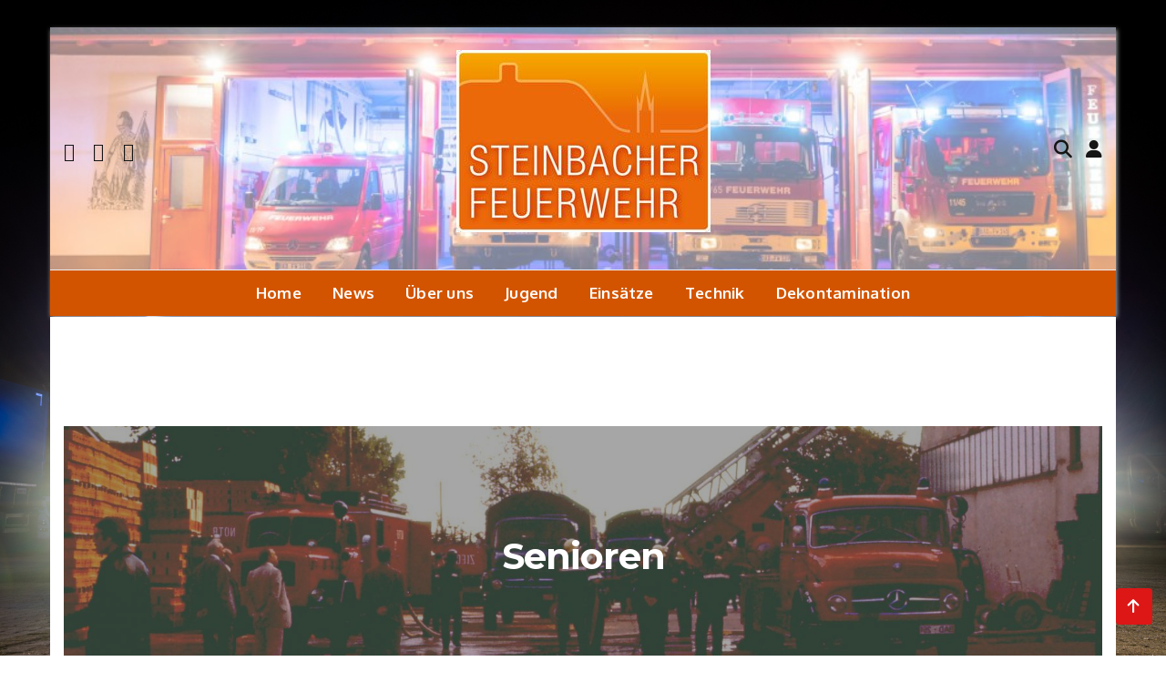

--- FILE ---
content_type: text/html; charset=UTF-8
request_url: https://steinbacherfeuerwehr.de/ueber-uns/senioren/
body_size: 74732
content:
<!doctype html>
<html lang="de-DE">
<head>
	<meta charset="UTF-8">
	<meta name="viewport" content="width=device-width, initial-scale=1">
	<link rel="profile" href="https://gmpg.org/xfn/11">

	<title>Senioren &#8211; Steinbacher Feuerwehr</title>
<meta name='robots' content='max-image-preview:large' />
<link rel='dns-prefetch' href='//fonts.googleapis.com' />
<link rel="alternate" type="application/rss+xml" title="Steinbacher Feuerwehr &raquo; Feed" href="https://steinbacherfeuerwehr.de/feed/" />
<link rel="alternate" type="application/rss+xml" title="Steinbacher Feuerwehr &raquo; Comments Feed" href="https://steinbacherfeuerwehr.de/comments/feed/" />
<script type="text/javascript">
/* <![CDATA[ */
window._wpemojiSettings = {"baseUrl":"https:\/\/s.w.org\/images\/core\/emoji\/14.0.0\/72x72\/","ext":".png","svgUrl":"https:\/\/s.w.org\/images\/core\/emoji\/14.0.0\/svg\/","svgExt":".svg","source":{"concatemoji":"https:\/\/steinbacherfeuerwehr.de\/wp-includes\/js\/wp-emoji-release.min.js?ver=6.4.7"}};
/*! This file is auto-generated */
!function(i,n){var o,s,e;function c(e){try{var t={supportTests:e,timestamp:(new Date).valueOf()};sessionStorage.setItem(o,JSON.stringify(t))}catch(e){}}function p(e,t,n){e.clearRect(0,0,e.canvas.width,e.canvas.height),e.fillText(t,0,0);var t=new Uint32Array(e.getImageData(0,0,e.canvas.width,e.canvas.height).data),r=(e.clearRect(0,0,e.canvas.width,e.canvas.height),e.fillText(n,0,0),new Uint32Array(e.getImageData(0,0,e.canvas.width,e.canvas.height).data));return t.every(function(e,t){return e===r[t]})}function u(e,t,n){switch(t){case"flag":return n(e,"\ud83c\udff3\ufe0f\u200d\u26a7\ufe0f","\ud83c\udff3\ufe0f\u200b\u26a7\ufe0f")?!1:!n(e,"\ud83c\uddfa\ud83c\uddf3","\ud83c\uddfa\u200b\ud83c\uddf3")&&!n(e,"\ud83c\udff4\udb40\udc67\udb40\udc62\udb40\udc65\udb40\udc6e\udb40\udc67\udb40\udc7f","\ud83c\udff4\u200b\udb40\udc67\u200b\udb40\udc62\u200b\udb40\udc65\u200b\udb40\udc6e\u200b\udb40\udc67\u200b\udb40\udc7f");case"emoji":return!n(e,"\ud83e\udef1\ud83c\udffb\u200d\ud83e\udef2\ud83c\udfff","\ud83e\udef1\ud83c\udffb\u200b\ud83e\udef2\ud83c\udfff")}return!1}function f(e,t,n){var r="undefined"!=typeof WorkerGlobalScope&&self instanceof WorkerGlobalScope?new OffscreenCanvas(300,150):i.createElement("canvas"),a=r.getContext("2d",{willReadFrequently:!0}),o=(a.textBaseline="top",a.font="600 32px Arial",{});return e.forEach(function(e){o[e]=t(a,e,n)}),o}function t(e){var t=i.createElement("script");t.src=e,t.defer=!0,i.head.appendChild(t)}"undefined"!=typeof Promise&&(o="wpEmojiSettingsSupports",s=["flag","emoji"],n.supports={everything:!0,everythingExceptFlag:!0},e=new Promise(function(e){i.addEventListener("DOMContentLoaded",e,{once:!0})}),new Promise(function(t){var n=function(){try{var e=JSON.parse(sessionStorage.getItem(o));if("object"==typeof e&&"number"==typeof e.timestamp&&(new Date).valueOf()<e.timestamp+604800&&"object"==typeof e.supportTests)return e.supportTests}catch(e){}return null}();if(!n){if("undefined"!=typeof Worker&&"undefined"!=typeof OffscreenCanvas&&"undefined"!=typeof URL&&URL.createObjectURL&&"undefined"!=typeof Blob)try{var e="postMessage("+f.toString()+"("+[JSON.stringify(s),u.toString(),p.toString()].join(",")+"));",r=new Blob([e],{type:"text/javascript"}),a=new Worker(URL.createObjectURL(r),{name:"wpTestEmojiSupports"});return void(a.onmessage=function(e){c(n=e.data),a.terminate(),t(n)})}catch(e){}c(n=f(s,u,p))}t(n)}).then(function(e){for(var t in e)n.supports[t]=e[t],n.supports.everything=n.supports.everything&&n.supports[t],"flag"!==t&&(n.supports.everythingExceptFlag=n.supports.everythingExceptFlag&&n.supports[t]);n.supports.everythingExceptFlag=n.supports.everythingExceptFlag&&!n.supports.flag,n.DOMReady=!1,n.readyCallback=function(){n.DOMReady=!0}}).then(function(){return e}).then(function(){var e;n.supports.everything||(n.readyCallback(),(e=n.source||{}).concatemoji?t(e.concatemoji):e.wpemoji&&e.twemoji&&(t(e.twemoji),t(e.wpemoji)))}))}((window,document),window._wpemojiSettings);
/* ]]> */
</script>
<style id='wp-emoji-styles-inline-css' type='text/css'>

	img.wp-smiley, img.emoji {
		display: inline !important;
		border: none !important;
		box-shadow: none !important;
		height: 1em !important;
		width: 1em !important;
		margin: 0 0.07em !important;
		vertical-align: -0.1em !important;
		background: none !important;
		padding: 0 !important;
	}
</style>
<link rel='stylesheet' id='wp-block-library-css' href='https://steinbacherfeuerwehr.de/wp-includes/css/dist/block-library/style.min.css?ver=6.4.7' type='text/css' media='all' />
<style id='wp-block-library-theme-inline-css' type='text/css'>
.wp-block-audio figcaption{color:#555;font-size:13px;text-align:center}.is-dark-theme .wp-block-audio figcaption{color:hsla(0,0%,100%,.65)}.wp-block-audio{margin:0 0 1em}.wp-block-code{border:1px solid #ccc;border-radius:4px;font-family:Menlo,Consolas,monaco,monospace;padding:.8em 1em}.wp-block-embed figcaption{color:#555;font-size:13px;text-align:center}.is-dark-theme .wp-block-embed figcaption{color:hsla(0,0%,100%,.65)}.wp-block-embed{margin:0 0 1em}.blocks-gallery-caption{color:#555;font-size:13px;text-align:center}.is-dark-theme .blocks-gallery-caption{color:hsla(0,0%,100%,.65)}.wp-block-image figcaption{color:#555;font-size:13px;text-align:center}.is-dark-theme .wp-block-image figcaption{color:hsla(0,0%,100%,.65)}.wp-block-image{margin:0 0 1em}.wp-block-pullquote{border-bottom:4px solid;border-top:4px solid;color:currentColor;margin-bottom:1.75em}.wp-block-pullquote cite,.wp-block-pullquote footer,.wp-block-pullquote__citation{color:currentColor;font-size:.8125em;font-style:normal;text-transform:uppercase}.wp-block-quote{border-left:.25em solid;margin:0 0 1.75em;padding-left:1em}.wp-block-quote cite,.wp-block-quote footer{color:currentColor;font-size:.8125em;font-style:normal;position:relative}.wp-block-quote.has-text-align-right{border-left:none;border-right:.25em solid;padding-left:0;padding-right:1em}.wp-block-quote.has-text-align-center{border:none;padding-left:0}.wp-block-quote.is-large,.wp-block-quote.is-style-large,.wp-block-quote.is-style-plain{border:none}.wp-block-search .wp-block-search__label{font-weight:700}.wp-block-search__button{border:1px solid #ccc;padding:.375em .625em}:where(.wp-block-group.has-background){padding:1.25em 2.375em}.wp-block-separator.has-css-opacity{opacity:.4}.wp-block-separator{border:none;border-bottom:2px solid;margin-left:auto;margin-right:auto}.wp-block-separator.has-alpha-channel-opacity{opacity:1}.wp-block-separator:not(.is-style-wide):not(.is-style-dots){width:100px}.wp-block-separator.has-background:not(.is-style-dots){border-bottom:none;height:1px}.wp-block-separator.has-background:not(.is-style-wide):not(.is-style-dots){height:2px}.wp-block-table{margin:0 0 1em}.wp-block-table td,.wp-block-table th{word-break:normal}.wp-block-table figcaption{color:#555;font-size:13px;text-align:center}.is-dark-theme .wp-block-table figcaption{color:hsla(0,0%,100%,.65)}.wp-block-video figcaption{color:#555;font-size:13px;text-align:center}.is-dark-theme .wp-block-video figcaption{color:hsla(0,0%,100%,.65)}.wp-block-video{margin:0 0 1em}.wp-block-template-part.has-background{margin-bottom:0;margin-top:0;padding:1.25em 2.375em}
</style>
<style id='classic-theme-styles-inline-css' type='text/css'>
/*! This file is auto-generated */
.wp-block-button__link{color:#fff;background-color:#32373c;border-radius:9999px;box-shadow:none;text-decoration:none;padding:calc(.667em + 2px) calc(1.333em + 2px);font-size:1.125em}.wp-block-file__button{background:#32373c;color:#fff;text-decoration:none}
</style>
<style id='global-styles-inline-css' type='text/css'>
body{--wp--preset--color--black: #000000;--wp--preset--color--cyan-bluish-gray: #abb8c3;--wp--preset--color--white: #ffffff;--wp--preset--color--pale-pink: #f78da7;--wp--preset--color--vivid-red: #cf2e2e;--wp--preset--color--luminous-vivid-orange: #ff6900;--wp--preset--color--luminous-vivid-amber: #fcb900;--wp--preset--color--light-green-cyan: #7bdcb5;--wp--preset--color--vivid-green-cyan: #00d084;--wp--preset--color--pale-cyan-blue: #8ed1fc;--wp--preset--color--vivid-cyan-blue: #0693e3;--wp--preset--color--vivid-purple: #9b51e0;--wp--preset--gradient--vivid-cyan-blue-to-vivid-purple: linear-gradient(135deg,rgba(6,147,227,1) 0%,rgb(155,81,224) 100%);--wp--preset--gradient--light-green-cyan-to-vivid-green-cyan: linear-gradient(135deg,rgb(122,220,180) 0%,rgb(0,208,130) 100%);--wp--preset--gradient--luminous-vivid-amber-to-luminous-vivid-orange: linear-gradient(135deg,rgba(252,185,0,1) 0%,rgba(255,105,0,1) 100%);--wp--preset--gradient--luminous-vivid-orange-to-vivid-red: linear-gradient(135deg,rgba(255,105,0,1) 0%,rgb(207,46,46) 100%);--wp--preset--gradient--very-light-gray-to-cyan-bluish-gray: linear-gradient(135deg,rgb(238,238,238) 0%,rgb(169,184,195) 100%);--wp--preset--gradient--cool-to-warm-spectrum: linear-gradient(135deg,rgb(74,234,220) 0%,rgb(151,120,209) 20%,rgb(207,42,186) 40%,rgb(238,44,130) 60%,rgb(251,105,98) 80%,rgb(254,248,76) 100%);--wp--preset--gradient--blush-light-purple: linear-gradient(135deg,rgb(255,206,236) 0%,rgb(152,150,240) 100%);--wp--preset--gradient--blush-bordeaux: linear-gradient(135deg,rgb(254,205,165) 0%,rgb(254,45,45) 50%,rgb(107,0,62) 100%);--wp--preset--gradient--luminous-dusk: linear-gradient(135deg,rgb(255,203,112) 0%,rgb(199,81,192) 50%,rgb(65,88,208) 100%);--wp--preset--gradient--pale-ocean: linear-gradient(135deg,rgb(255,245,203) 0%,rgb(182,227,212) 50%,rgb(51,167,181) 100%);--wp--preset--gradient--electric-grass: linear-gradient(135deg,rgb(202,248,128) 0%,rgb(113,206,126) 100%);--wp--preset--gradient--midnight: linear-gradient(135deg,rgb(2,3,129) 0%,rgb(40,116,252) 100%);--wp--preset--font-size--small: 13px;--wp--preset--font-size--medium: 20px;--wp--preset--font-size--large: 36px;--wp--preset--font-size--x-large: 42px;--wp--preset--spacing--20: 0.44rem;--wp--preset--spacing--30: 0.67rem;--wp--preset--spacing--40: 1rem;--wp--preset--spacing--50: 1.5rem;--wp--preset--spacing--60: 2.25rem;--wp--preset--spacing--70: 3.38rem;--wp--preset--spacing--80: 5.06rem;--wp--preset--shadow--natural: 6px 6px 9px rgba(0, 0, 0, 0.2);--wp--preset--shadow--deep: 12px 12px 50px rgba(0, 0, 0, 0.4);--wp--preset--shadow--sharp: 6px 6px 0px rgba(0, 0, 0, 0.2);--wp--preset--shadow--outlined: 6px 6px 0px -3px rgba(255, 255, 255, 1), 6px 6px rgba(0, 0, 0, 1);--wp--preset--shadow--crisp: 6px 6px 0px rgba(0, 0, 0, 1);}:where(.is-layout-flex){gap: 0.5em;}:where(.is-layout-grid){gap: 0.5em;}body .is-layout-flow > .alignleft{float: left;margin-inline-start: 0;margin-inline-end: 2em;}body .is-layout-flow > .alignright{float: right;margin-inline-start: 2em;margin-inline-end: 0;}body .is-layout-flow > .aligncenter{margin-left: auto !important;margin-right: auto !important;}body .is-layout-constrained > .alignleft{float: left;margin-inline-start: 0;margin-inline-end: 2em;}body .is-layout-constrained > .alignright{float: right;margin-inline-start: 2em;margin-inline-end: 0;}body .is-layout-constrained > .aligncenter{margin-left: auto !important;margin-right: auto !important;}body .is-layout-constrained > :where(:not(.alignleft):not(.alignright):not(.alignfull)){max-width: var(--wp--style--global--content-size);margin-left: auto !important;margin-right: auto !important;}body .is-layout-constrained > .alignwide{max-width: var(--wp--style--global--wide-size);}body .is-layout-flex{display: flex;}body .is-layout-flex{flex-wrap: wrap;align-items: center;}body .is-layout-flex > *{margin: 0;}body .is-layout-grid{display: grid;}body .is-layout-grid > *{margin: 0;}:where(.wp-block-columns.is-layout-flex){gap: 2em;}:where(.wp-block-columns.is-layout-grid){gap: 2em;}:where(.wp-block-post-template.is-layout-flex){gap: 1.25em;}:where(.wp-block-post-template.is-layout-grid){gap: 1.25em;}.has-black-color{color: var(--wp--preset--color--black) !important;}.has-cyan-bluish-gray-color{color: var(--wp--preset--color--cyan-bluish-gray) !important;}.has-white-color{color: var(--wp--preset--color--white) !important;}.has-pale-pink-color{color: var(--wp--preset--color--pale-pink) !important;}.has-vivid-red-color{color: var(--wp--preset--color--vivid-red) !important;}.has-luminous-vivid-orange-color{color: var(--wp--preset--color--luminous-vivid-orange) !important;}.has-luminous-vivid-amber-color{color: var(--wp--preset--color--luminous-vivid-amber) !important;}.has-light-green-cyan-color{color: var(--wp--preset--color--light-green-cyan) !important;}.has-vivid-green-cyan-color{color: var(--wp--preset--color--vivid-green-cyan) !important;}.has-pale-cyan-blue-color{color: var(--wp--preset--color--pale-cyan-blue) !important;}.has-vivid-cyan-blue-color{color: var(--wp--preset--color--vivid-cyan-blue) !important;}.has-vivid-purple-color{color: var(--wp--preset--color--vivid-purple) !important;}.has-black-background-color{background-color: var(--wp--preset--color--black) !important;}.has-cyan-bluish-gray-background-color{background-color: var(--wp--preset--color--cyan-bluish-gray) !important;}.has-white-background-color{background-color: var(--wp--preset--color--white) !important;}.has-pale-pink-background-color{background-color: var(--wp--preset--color--pale-pink) !important;}.has-vivid-red-background-color{background-color: var(--wp--preset--color--vivid-red) !important;}.has-luminous-vivid-orange-background-color{background-color: var(--wp--preset--color--luminous-vivid-orange) !important;}.has-luminous-vivid-amber-background-color{background-color: var(--wp--preset--color--luminous-vivid-amber) !important;}.has-light-green-cyan-background-color{background-color: var(--wp--preset--color--light-green-cyan) !important;}.has-vivid-green-cyan-background-color{background-color: var(--wp--preset--color--vivid-green-cyan) !important;}.has-pale-cyan-blue-background-color{background-color: var(--wp--preset--color--pale-cyan-blue) !important;}.has-vivid-cyan-blue-background-color{background-color: var(--wp--preset--color--vivid-cyan-blue) !important;}.has-vivid-purple-background-color{background-color: var(--wp--preset--color--vivid-purple) !important;}.has-black-border-color{border-color: var(--wp--preset--color--black) !important;}.has-cyan-bluish-gray-border-color{border-color: var(--wp--preset--color--cyan-bluish-gray) !important;}.has-white-border-color{border-color: var(--wp--preset--color--white) !important;}.has-pale-pink-border-color{border-color: var(--wp--preset--color--pale-pink) !important;}.has-vivid-red-border-color{border-color: var(--wp--preset--color--vivid-red) !important;}.has-luminous-vivid-orange-border-color{border-color: var(--wp--preset--color--luminous-vivid-orange) !important;}.has-luminous-vivid-amber-border-color{border-color: var(--wp--preset--color--luminous-vivid-amber) !important;}.has-light-green-cyan-border-color{border-color: var(--wp--preset--color--light-green-cyan) !important;}.has-vivid-green-cyan-border-color{border-color: var(--wp--preset--color--vivid-green-cyan) !important;}.has-pale-cyan-blue-border-color{border-color: var(--wp--preset--color--pale-cyan-blue) !important;}.has-vivid-cyan-blue-border-color{border-color: var(--wp--preset--color--vivid-cyan-blue) !important;}.has-vivid-purple-border-color{border-color: var(--wp--preset--color--vivid-purple) !important;}.has-vivid-cyan-blue-to-vivid-purple-gradient-background{background: var(--wp--preset--gradient--vivid-cyan-blue-to-vivid-purple) !important;}.has-light-green-cyan-to-vivid-green-cyan-gradient-background{background: var(--wp--preset--gradient--light-green-cyan-to-vivid-green-cyan) !important;}.has-luminous-vivid-amber-to-luminous-vivid-orange-gradient-background{background: var(--wp--preset--gradient--luminous-vivid-amber-to-luminous-vivid-orange) !important;}.has-luminous-vivid-orange-to-vivid-red-gradient-background{background: var(--wp--preset--gradient--luminous-vivid-orange-to-vivid-red) !important;}.has-very-light-gray-to-cyan-bluish-gray-gradient-background{background: var(--wp--preset--gradient--very-light-gray-to-cyan-bluish-gray) !important;}.has-cool-to-warm-spectrum-gradient-background{background: var(--wp--preset--gradient--cool-to-warm-spectrum) !important;}.has-blush-light-purple-gradient-background{background: var(--wp--preset--gradient--blush-light-purple) !important;}.has-blush-bordeaux-gradient-background{background: var(--wp--preset--gradient--blush-bordeaux) !important;}.has-luminous-dusk-gradient-background{background: var(--wp--preset--gradient--luminous-dusk) !important;}.has-pale-ocean-gradient-background{background: var(--wp--preset--gradient--pale-ocean) !important;}.has-electric-grass-gradient-background{background: var(--wp--preset--gradient--electric-grass) !important;}.has-midnight-gradient-background{background: var(--wp--preset--gradient--midnight) !important;}.has-small-font-size{font-size: var(--wp--preset--font-size--small) !important;}.has-medium-font-size{font-size: var(--wp--preset--font-size--medium) !important;}.has-large-font-size{font-size: var(--wp--preset--font-size--large) !important;}.has-x-large-font-size{font-size: var(--wp--preset--font-size--x-large) !important;}
.wp-block-navigation a:where(:not(.wp-element-button)){color: inherit;}
:where(.wp-block-post-template.is-layout-flex){gap: 1.25em;}:where(.wp-block-post-template.is-layout-grid){gap: 1.25em;}
:where(.wp-block-columns.is-layout-flex){gap: 2em;}:where(.wp-block-columns.is-layout-grid){gap: 2em;}
.wp-block-pullquote{font-size: 1.5em;line-height: 1.6;}
</style>
<link rel='stylesheet' id='wishfulblog-pro-theme-style-css' href='https://steinbacherfeuerwehr.de/wp-content/plugins/wishfulblog-pro/assets/css/theme-style.css?ver=1.0.1' type='text/css' media='all' />
<link rel='stylesheet' id='wishful-blog-style-css' href='https://steinbacherfeuerwehr.de/wp-content/themes/wishful-blog/style.css?ver=6.4.7' type='text/css' media='all' />
<link rel='stylesheet' id='wishful-blog-fonts-css' href='//fonts.googleapis.com/css?family=Poppins%3A400%2C600%2C700%2C900%7CMontserrat%3A400%2C500%2C700%2C800%7CPT+Sans%3A400%2C400i%2C700%2C700i%7COxygen%3A400%2C700%7CUbuntu%3A400%2C400i%2C500%2C500i%2C700%2C700i&#038;subset=latin%2Clatin-ext&#038;ver=6.4.7' type='text/css' media='all' />
<link rel='stylesheet' id='wishful-blog-custom-css' href='https://steinbacherfeuerwehr.de/wp-content/themes/wishful-blog/wishfulthemes/assets/css/custom.css?ver=6.4.7' type='text/css' media='all' />
<link rel='stylesheet' id='wishful-blog-slick-css' href='https://steinbacherfeuerwehr.de/wp-content/themes/wishful-blog/wishfulthemes/assets/slick/slick.css?ver=6.4.7' type='text/css' media='all' />
<link rel='stylesheet' id='wishful-blog-slick-theme-css' href='https://steinbacherfeuerwehr.de/wp-content/themes/wishful-blog/wishfulthemes/assets/slick/slick-theme.css?ver=6.4.7' type='text/css' media='all' />
<link rel='stylesheet' id='einsatzverwaltung-font-awesome-css' href='https://steinbacherfeuerwehr.de/wp-content/plugins/einsatzverwaltung/font-awesome/css/fontawesome.min.css?ver=6.2.1' type='text/css' media='all' />
<link rel='stylesheet' id='einsatzverwaltung-font-awesome-solid-css' href='https://steinbacherfeuerwehr.de/wp-content/plugins/einsatzverwaltung/font-awesome/css/solid.min.css?ver=6.2.1' type='text/css' media='all' />
<link rel='stylesheet' id='einsatzverwaltung-frontend-css' href='https://steinbacherfeuerwehr.de/wp-content/plugins/einsatzverwaltung/css/style-frontend.css?ver=1.12.0' type='text/css' media='all' />
<style id='einsatzverwaltung-frontend-inline-css' type='text/css'>
.einsatzverwaltung-reportlist tr.report:nth-child(even) { background-color: #eee; }
</style>
<script type="text/javascript" src="https://steinbacherfeuerwehr.de/wp-includes/js/jquery/jquery.min.js?ver=3.7.1" id="jquery-core-js"></script>
<script type="text/javascript" src="https://steinbacherfeuerwehr.de/wp-includes/js/jquery/jquery-migrate.min.js?ver=3.4.1" id="jquery-migrate-js"></script>
<script type="text/javascript" src="https://steinbacherfeuerwehr.de/wp-content/plugins/einsatzverwaltung/js/reportlist.js?ver=6.4.7" id="einsatzverwaltung-reportlist-js"></script>
<link rel="https://api.w.org/" href="https://steinbacherfeuerwehr.de/wp-json/" /><link rel="alternate" type="application/json" href="https://steinbacherfeuerwehr.de/wp-json/wp/v2/pages/734" /><link rel="EditURI" type="application/rsd+xml" title="RSD" href="https://steinbacherfeuerwehr.de/xmlrpc.php?rsd" />
<meta name="generator" content="WordPress 6.4.7" />
<link rel="canonical" href="https://steinbacherfeuerwehr.de/ueber-uns/senioren/" />
<link rel='shortlink' href='https://steinbacherfeuerwehr.de/?p=734' />
<link rel="alternate" type="application/json+oembed" href="https://steinbacherfeuerwehr.de/wp-json/oembed/1.0/embed?url=https%3A%2F%2Fsteinbacherfeuerwehr.de%2Fueber-uns%2Fsenioren%2F" />
<link rel="alternate" type="text/xml+oembed" href="https://steinbacherfeuerwehr.de/wp-json/oembed/1.0/embed?url=https%3A%2F%2Fsteinbacherfeuerwehr.de%2Fueber-uns%2Fsenioren%2F&#038;format=xml" />
    <style type="text/css">

            .news-letter-wrap,
        .footer-light .widget_social>ul li,
        .footer-light .widget_social>ul li a,
        .slider-carousel.slider-carousel-7 .post-box .entry-content>a {

            background-color: #dd1616;
        }

        .slider-carousel.slider-carousel-6 .post-box .entry-content>a:before,
        .slider-carousel.slider-carousel-6 .post-box .entry-content>a:before {

            background: #dd1616;
        }
                #search-form input,
        aside.widget.widget_latestposts,
        .header_s .user-info>li>.dropdown-menu {

            border : 1px solid #eee;
        }

        .header_s .user-info li .dropdown-menu>li>a,
        .footer-section1 {

            border-top: 1px solid #eee;
        }

        .comment-form input[type="submit"]:hover {

            border-color: #eee;
        }

        .widget_recent_entries ul li {

            border-bottom: 1px solid #eee;
        }
                .widget_social>ul>li>a,
        .footer-light .widget_social>ul>li>a,
        .footer-dark .widget_social>ul>li>a {

            color: #ffffff;
        }
                .tagcloud a,
        .widget_categories>ul li,
        .widget_archive>ul li,
        .widget_social>ul,
        .footer-light .tagcloud a,
        .footer-light .widget_archive>ul li,
        .footer-light .widget_categories>ul li,
        .footer-light .widget_calendar caption {

            background-color: #f7f7f7;
        }
                .tagcloud a:hover,
        .widget_categories ul>li:hover,
        .widget_archive>ul li:hover,
        .footer-light .tagcloud a:hover,
        .footer-light .widget_archive>ul li:hover,
        .footer-light .widget_categories>ul li:hover {

            background-color: #000000;
        }
                .tagcloud a,
        .widget_categories ul li a,
        .widget_archive ul li a,
        .footer-light .tagcloud a,
        .footer-light .widget_categories ul li a,
        .footer-light .widget_archive ul li a {

            color: #d35400;
        }
                button,
        .button,
        .blog-paralle .type-post .entry-content>a,
        .type-post .entry-content>a,
        .comment-form input[type="submit"] {

            color: #fff;
        }
                button,
        .button,
        .type-post .entry-content>a:hover {

            color: #151515;
        }
                button,
        .button,
        .blog-paralle .type-post .entry-content>a,
        .type-post .entry-content>a,
        .comment-form input[type="submit"] {

            background-color: #151515;
        }
            body,
    .widget_text .textwidget p,
    .type-post .entry-content p
    {

                    line-height: 1.7;
                        letter-spacing: 0.225px;
                }

        .page-content .type-post .entry-header .entry-title>a,
    .page-search-content .type-post .entry-header .entry-title>a
    {

                    line-height: 1.25;
                        letter-spacing: 0px;
                }

        .widget-title,
    .trending-section .section-header h3
    {

                    line-height: 1.66;
                        letter-spacing: 0.225px;
                }

        .site-title
    {

                    line-height: 1.1;
                        letter-spacing: 1.8px;
                }

            .top-header .top-social li>a,
        .user-info>li>a {

            color: #151515        }
            .top-header .top-social li>a,
    .user-info>li>a {

                    font-size: 20px;
                }

    
        .navigation.pagination .nav-links > .page-numbers {

            color: #d35400;
        }

        
        .navigation.pagination .nav-links > a:hover {

            color: #464646;
        }

        
        .navigation.pagination .nav-links > a:hover {

            background-color: #ebebeb;
        }

        
        .navigation.pagination .nav-links > .page-numbers.current {

            color: #ffffff;
        }

        
        .navigation.pagination .nav-links > .page-numbers.current {

            background-color: #d35400;
        }

        
    .navigation.pagination .nav-links > .page-numbers
    {

                    font-family: Montserrat;
                        font-weight: 700;
                        font-size: 16px;
                        line-height: 24px;
                        letter-spacing: 0.3px;
                }

            .single .social li a,
        .page .social li a{

            color: #151515;
        }
                .single .social li a:hover,
        .page .social li a:hover {

            color: #d35400;
        }
            .single .social li a,
    .page .social li a {
                    font-size: 16px;
                }
                .blog-paralle .type-post .entry-content>a,
            .type-post .entry-content>a,
            .blog-paralle .type-post .entry-content>a.btn-style1,
            .type-post .entry-content>a.btn-style1,
            .blog-paralle .type-post .entry-content>a.btn-style2,
            .type-post .entry-content>a.btn-style2,
            .blog-paralle .type-post .entry-content>a.btn-style3,
            .type-post .entry-content>a.btn-style3,
            .blog-paralle .type-post .entry-content>a.btn-style4,
            .type-post .entry-content>a.btn-style4 {
                color: #ffffff;
            }
                        .blog-paralle .type-post .entry-content>a:hover,
            .type-post .entry-content>a:hover,
            .blog-paralle .type-post .entry-content>a.btn-style2:hover,
            .type-post .entry-content>a.btn-style2:hover,
            .blog-paralle .type-post .entry-content>a.btn-style3:hover,
            .type-post .entry-content>a.btn-style3:hover,
            .blog-paralle .type-post .entry-content>a.btn-style4:hover,
            .type-post .entry-content>a.btn-style4:hover {
                color: #151515;
            }
                        .blog-paralle .type-post .entry-content>a,
            .type-post .entry-content>a,
            .blog-paralle .type-post .entry-content>a.btn-style1:before,
            .type-post .entry-content>a.btn-style1:before,
            .blog-paralle .type-post .entry-content>a.btn-style2,
            .type-post .entry-content>a.btn-style2,
            .blog-paralle .type-post .entry-content>a.btn-style3,
            .type-post .entry-content>a.btn-style3 {
                background-color: #d35400;
            }
                        .blog-paralle .type-post .entry-content>a:hover,
            .type-post .entry-content>a:hover,
            .blog-paralle .type-post .entry-content>a.btn-style2:before,
            .type-post .entry-content>a.btn-style2:before,
            .blog-paralle .type-post .entry-content>a.btn-style3:hover,
            .type-post .entry-content>a.btn-style3:hover,
            .blog-paralle .type-post .entry-content>a.btn-style4:hover,
            .type-post .entry-content>a.btn-style4:hover {
                background-color: #fcb811;
            }
                        .blog-paralle .type-post .entry-content>a.btn-style4,
            .type-post .entry-content>a.btn-style4 {
                border: 2px solid #333            }
                </style>
        <style type="text/css">

            @media (min-width: 992px) {

            .sticky .primary-navigation-wrap {
                position: fixed;
            }
        }
               
        .top-header .top-social li>a:hover,
        .copyright>p a,
        .type-post .entry-cover .post-meta>span>a:hover,
        .author.vcard a:hover,
        .slider-section2 .container .row .post-block .post-box .entry-content>span>a:hover,
        .type-post .entry-header>span>a:hover,
        .related-post .related-post-box>h3>a:hover,
        .entry-content .page-link,
        .entry-content .page-link:hover,
        .widget a:hover,
        .search-box span i,
        .woocommerce ul.products li.product .price,
        .woocommerce div.product p.price,
        .woocommerce div.product span.price,
        .widget_latestposts .latest-content span a:hover,
        .footer-light .widget_latestposts .latest-content span a:hover,
        .widget_categories ul li a:hover,
        .widget_archive ul li a:hover,
        .footer-light .widget_categories ul li a:hover,
        .footer-light .widget_archive ul li a:hover {

            color: #dd1616;
        }

  

        .woocommerce-error,
        .woocommerce-info,
        .woocommerce-message {

            border-top-color: #dd1616;
        }

        .woocommerce-error::before,
        .woocommerce-info::before,
        .woocommerce-message::before {

            content: "\e015";
            color: #dd1616;
        }

                .wp-block-tag-cloud a.tag-cloud-link:hover,
        article[class*="type-"] .entry-content .entry-footer .tags a:hover,
        .error-block a:hover,
        .footer-light .widget_social>ul li,
        .footer-light .widget_social>ul li a,
        .footer-dark .widget_social>ul li,
        .footer-dark .widget_social>ul li a,
        #search-form [type=submit],
        .widget_search input#submit,
        .post-password-form [type=submit],
        .wp-block-quote,
        .wp-block-quote.has-text-align-right,
        .wp-block-quote.has-text-align-left,
        blockquote,
        q,
        .scroll-top .back-to-top,
        .section-header h3:before,
        .woocommerce span.onsale,
        .woocommerce #respond input#submit.alt,
        .woocommerce a.button.alt,
        .woocommerce button.button.alt,
        .woocommerce input.button.alt {

            background-color: #dd1616;
        }

        .type-post:not(.post-position) .entry-header .entry-title::before,
        .related-post>h3::before,
        .comments-title::before,
        .comment-reply-title::before,
        .widget-title::before,
        .slider-section5 .post-item .carousel-caption>a:before,
        .slider-section2 .container .row .post-block .post-box .entry-content>a:before {

            background-color: #dd1616;
            content: "";
        }

        /* - max-width: 991 */
        @media (max-width: 991px) {

            .ownavigation .navbar-nav li .dropdown-menu>li>a:hover {

                color: #dd1616;
            }

            .site-navigation {

                background-color: #dd1616;
            }
        }

        /* - min-width: 992 */
        @media (min-width: 992px) {

            .ownavigation .navbar-nav li .dropdown-menu>li>a:hover {

                color: #dd1616;
            }
        }
                .header_s .top-header {

            padding-top: 25px;
        }
                .header_s .top-header {

            padding-bottom: 25px;
        }
                .site-navigation>ul>li>a {

            color: #ffffff;
        }
                .site-navigation>ul>li>a:hover {

            color: #262626;
        }
                .site-navigation ul li .sub-menu li a,
        .site-navigation ul li .children li a {

            color: #1a1a1a;
        }
                .site-navigation ul li .sub-menu li a:hover,
        .site-navigation ul li .children li a:hover {

            color: #d35400;
        }
                .header_s .menu-block,
        .menu-toggle {

            background-color: #d35400;
        }

        @media (min-width: 992px) {

            .sticky .primary-navigation-wrap {

                background-color: #d35400;
            }

        }
                .site-navigation ul li .sub-menu,
        .site-navigation ul li .children {

            background: #fff;
        }
                .header_s .menu-block {

            border-top: 1px solid #eeeeee;
        }

        @media (min-width: 992px) {

            .sticky .primary-navigation-wrap {

                border-top: 1px solid #eeeeee;
            }

        }
                .site-navigation ul li .sub-menu li a,
        .site-navigation ul li .children li a {

            border-bottom: 1px solid #ddd;
        }
                /* - max-width: 991 */
        @media (max-width: 991px) {

            .site-navigation {

                background-color: #d35400;
            }
        }
            .site-title
    {

                    font-family: PT Sans;
                        font-weight: 700;
                        font-size: 38px;
                }

        body
    {

                    font-family: Oxygen;
                        font-weight: 400;
                        font-size: 17px;
                }

        .page-content .type-post .entry-header .entry-title>a,
    .page-search-content .type-post .entry-header .entry-title>a
    {

                    font-family: Ubuntu;
                        font-weight: 700;
                        font-size: 24px;
                }

        .widget-title,
    .trending-section .section-header h3
    {

                    font-family: Ubuntu;
                }

    .widget-title
    {

                    font-weight: 500;
                        font-size: 16px;
                }

            .header-img .top-header:before {

            background: rgba(255, 255, 255, 0.5);
        }

        .news-letter-wrap h2
    {

                    font-family: Ubuntu;
                        font-weight: 700;
                        font-size: 30px;
                }

        .news-letter-wrap .input-field.input-submit #eclg-submit-btn
    {

                    font-family: Ubuntu;
                        font-weight: 400;
                        font-size: 16px;
                }

            .news-letter-wrap {

            background-color: #fcb811;
        }
                .news-letter-wrap h2 {

            color: #fff;
        }
                .news-letter-wrap .input-field label {

            color: #444;
        }
                .news-letter-wrap .input-field.input-submit #eclg-submit-btn {

            color: #fff;
        }
                .news-letter-wrap .input-field.input-submit #eclg-submit-btn:hover {

            color: #fff;
        }
                .news-letter-wrap .input-field.input-submit #eclg-submit-btn {

            background-color: #d35400;
        }
                .news-letter-wrap .input-field.input-submit #eclg-submit-btn:hover {

            background-color: #333;
        }
        
    </style>

    		<style type="text/css">
					a.site-title,
			.site-description {
				position: absolute;
				clip: rect(1px, 1px, 1px, 1px);
			}
				</style>
		<style type="text/css" id="custom-background-css">
body.custom-background { background-image: url("https://steinbacherfeuerwehr.de/wp-content/uploads/2020/02/2019-02-20-Shooting-Fahrzeuge-4.jpg"); background-position: center center; background-size: cover; background-repeat: no-repeat; background-attachment: fixed; }
</style>
			<style type="text/css" id="wp-custom-css">
			.top-header .logo-block>a>img {
    height: auto;
}		</style>
		</head>

<body class="page-template page-template-template-two page-template-template-two-php page page-id-734 page-child parent-pageid-732 custom-background wp-custom-logo wp-embed-responsive header-img boxed no-sidebar">
<a class="skip-link screen-reader-text" href="#content">Zum Inhalt springen</a>
<!-- Loader /- -->

            <header class="container-fluid no-left-padding no-right-padding header_s header-fix header_s1" style="background-image: url( https://steinbacherfeuerwehr.de/wp-content/uploads/2020/02/cropped-2018-03-31-Feuerwehr-3-scaled-1.jpg );">
                <!-- Top Header -->
    <div class="container-fluid no-right-padding no-left-padding top-header">
        <!-- Container -->
        <div class="container">
            <div class="row">
                <div class="col-lg-4 col-12">
                        <ul class="top-social">

                        <li><a href="https://facebook.com/steinbacherfeuerwehr" title="Facebook"><i class="fa fa-facebook"></i></a></li>
            
                        <li><a href="https://twitter.com/1142" title="Twitter"><i class="fa fa-twitter"></i></a></li>
            
                        <li><a href="https://www.instagram.com/steinbacherfeuerwehr/" title="Instagram"><i class="fa fa-instagram"></i></a></li>
            
            
            
        </ul>
                        </div>

                <div class="col-lg-4 logo-block">
                   <a href="https://steinbacherfeuerwehr.de/" class="custom-logo-link" rel="home"><img width="279" height="200" src="https://steinbacherfeuerwehr.de/wp-content/uploads/2020/02/cropped-Internet-Logo-1.jpg" class="custom-logo" alt="Steinbacher Feuerwehr" decoding="async" fetchpriority="high" /></a>                        <p><a href="https://steinbacherfeuerwehr.de/" rel="home" class="site-title">Steinbacher Feuerwehr</a></p>
                                                <p class="site-description">Seit 1877 für Ihren Brandschutz da</p>
                                    </div>
                <div class="col-lg-4 col-12">
                                        <ul class="top-right user-info">
                                    <li><a href="#" data-toggle="collapse" class="search-btn collapsed" title="Search"><i class="fa fa-search"></i><i class=""></i></a></li>
                    <li class="dropdown">

            
            <a class="dropdown-toggle" href="https://steinbacherfeuerwehr.de/wp-login.php?redirect_to=https%3A%2F%2Fsteinbacherfeuerwehr.de%2Fueber-uns%2Fsenioren%2F"><i class="fa fa-user"></i></a>

            <ul class="dropdown-menu">

                 <li><a class="dropdown-item" href="https://steinbacherfeuerwehr.de/wp-login.php?action=register">Registrieren</a></li>

                <li><a class="dropdown-item" href="https://steinbacherfeuerwehr.de/wp-login.php?redirect_to=https%3A%2F%2Fsteinbacherfeuerwehr.de">Anmelden</a></li>

                <li><a class="dropdown-item" href="https://steinbacherfeuerwehr.de/wp-login.php?action=lostpassword&#038;redirect_to=https%3A%2F%2Fsteinbacherfeuerwehr.de">Passwort zurücksetzen</a></li>
            </ul>

            
        </li>

                            </ul>
                </div>
            </div>
        </div><!-- Container /- -->
    </div><!-- Top Header /- -->

    <!-- Menu Block -->
    <div class="container-fluid no-left-padding no-right-padding menu-block">
        <!-- Container -->
        <div class="container">
            <div class="primary-navigation-wrap">
                <button class="menu-toggle" data-toggle="collapse" data-target="#site-navigation" aria-controls="site-navigation" aria-expanded="false" >
                    <span class="hamburger-bar"></span>
                    <span class="hamburger-bar"></span>
                    <span class="hamburger-bar"></span>
                </button> <!-- .menu-toggle -->
                <nav id="site-navigation" class="site-navigation">
                    <ul id="menu-main" class="primary-menu nav-menu"><li id="menu-item-737" class="menu-item menu-item-type-custom menu-item-object-custom menu-item-home menu-item-737"><a href="http://steinbacherfeuerwehr.de">Home</a></li>
<li id="menu-item-1222" class="menu-item menu-item-type-taxonomy menu-item-object-category menu-item-1222"><a href="https://steinbacherfeuerwehr.de/category/news/">News</a></li>
<li id="menu-item-755" class="menu-item menu-item-type-post_type menu-item-object-page current-page-ancestor current-menu-ancestor current-menu-parent current-page-parent current_page_parent current_page_ancestor menu-item-has-children menu-item-755"><a href="https://steinbacherfeuerwehr.de/ueber-uns/">Über uns</a>
<ul class="sub-menu">
	<li id="menu-item-757" class="menu-item menu-item-type-post_type menu-item-object-page menu-item-has-children menu-item-757"><a href="https://steinbacherfeuerwehr.de/einsatzabteilung/">Einsatzabteilung</a>
	<ul class="sub-menu">
		<li id="menu-item-763" class="menu-item menu-item-type-post_type menu-item-object-page menu-item-763"><a href="https://steinbacherfeuerwehr.de/ausbildung/">Ausbildung</a></li>
		<li id="menu-item-764" class="menu-item menu-item-type-post_type menu-item-object-page menu-item-764"><a href="https://steinbacherfeuerwehr.de/fortbildung/">Fortbildung</a></li>
		<li id="menu-item-1883" class="menu-item menu-item-type-post_type menu-item-object-page menu-item-1883"><a href="https://steinbacherfeuerwehr.de/fortbildung/planspiel/">Planspiel</a></li>
		<li id="menu-item-762" class="menu-item menu-item-type-post_type menu-item-object-page menu-item-762"><a href="https://steinbacherfeuerwehr.de/fuehrungsgruppe/">Führungsgruppe</a></li>
		<li id="menu-item-960" class="menu-item menu-item-type-post_type menu-item-object-page menu-item-960"><a href="https://steinbacherfeuerwehr.de/fuehrungsassistent/">Führungsassistent</a></li>
		<li id="menu-item-2484" class="menu-item menu-item-type-post_type menu-item-object-page menu-item-2484"><a href="https://steinbacherfeuerwehr.de/einsatzabschnittsleiter/">Einsatzabschnittsleiter</a></li>
	</ul>
</li>
	<li id="menu-item-758" class="menu-item menu-item-type-post_type menu-item-object-page current-menu-item page_item page-item-734 current_page_item menu-item-758"><a href="https://steinbacherfeuerwehr.de/ueber-uns/senioren/" aria-current="page">Senioren</a></li>
	<li id="menu-item-761" class="menu-item menu-item-type-post_type menu-item-object-page menu-item-761"><a href="https://steinbacherfeuerwehr.de/ueber-uns/geschichtliches/">Geschichtliches</a></li>
	<li id="menu-item-1138" class="menu-item menu-item-type-post_type menu-item-object-page menu-item-1138"><a href="https://steinbacherfeuerwehr.de/fahrzeuge/loeschgeraete-der-steinbacher-feuerwehr/">Löschgeräte der Steinbacher Feuerwehr</a></li>
	<li id="menu-item-1151" class="menu-item menu-item-type-post_type menu-item-object-page menu-item-1151"><a href="https://steinbacherfeuerwehr.de/ueber-uns/stadt-steinbach/">Stadt Steinbach</a></li>
	<li id="menu-item-979" class="menu-item menu-item-type-post_type menu-item-object-page menu-item-979"><a href="https://steinbacherfeuerwehr.de/ueber-uns/kommandanten/">Kommandanten</a></li>
	<li id="menu-item-760" class="menu-item menu-item-type-post_type menu-item-object-page menu-item-760"><a href="https://steinbacherfeuerwehr.de/ueber-uns/ehrenkommandant/">Ehrenkommandant</a></li>
	<li id="menu-item-765" class="menu-item menu-item-type-post_type menu-item-object-page menu-item-has-children menu-item-765"><a href="https://steinbacherfeuerwehr.de/mitgliederwerbung/">Mitgliederwerbung</a>
	<ul class="sub-menu">
		<li id="menu-item-767" class="menu-item menu-item-type-post_type menu-item-object-page menu-item-767"><a href="https://steinbacherfeuerwehr.de/mitgliederwerbung/entdecke-eine-neue-faszinierende-welt-in-steinbach/">Entdecke Eine Neue Faszinierende Welt In Steinbach</a></li>
		<li id="menu-item-766" class="menu-item menu-item-type-post_type menu-item-object-page menu-item-766"><a href="https://steinbacherfeuerwehr.de/mitgliederwerbung/voraussetzungen/">Voraussetzungen</a></li>
	</ul>
</li>
</ul>
</li>
<li id="menu-item-1408" class="menu-item menu-item-type-post_type menu-item-object-page menu-item-has-children menu-item-1408"><a href="https://steinbacherfeuerwehr.de/kinder-jugendfeuerwehr/">Jugend</a>
<ul class="sub-menu">
	<li id="menu-item-1409" class="menu-item menu-item-type-post_type menu-item-object-page menu-item-1409"><a href="https://steinbacherfeuerwehr.de/kinder-jugendfeuerwehr/">Allgemein</a></li>
	<li id="menu-item-1540" class="menu-item menu-item-type-post_type menu-item-object-page menu-item-1540"><a href="https://steinbacherfeuerwehr.de/kinder-jugendfeuerwehr/ausmalbilder/">Ausmalbilder</a></li>
	<li id="menu-item-775" class="menu-item menu-item-type-post_type menu-item-object-page menu-item-775"><a href="https://steinbacherfeuerwehr.de/kinder-jugendfeuerwehr/kinderfeuerwehr/">Kindergruppe</a></li>
	<li id="menu-item-771" class="menu-item menu-item-type-post_type menu-item-object-page menu-item-has-children menu-item-771"><a href="https://steinbacherfeuerwehr.de/kinder-jugendfeuerwehr/jugendfeuerwehr/">Jugendgruppe</a>
	<ul class="sub-menu">
		<li id="menu-item-773" class="menu-item menu-item-type-post_type menu-item-object-page menu-item-773"><a href="https://steinbacherfeuerwehr.de/kinder-jugendfeuerwehr/jugendfeuerwehr-2/aktivitaeten-ziele/">Aktivitäten &#038; Ziele</a></li>
		<li id="menu-item-772" class="menu-item menu-item-type-post_type menu-item-object-page menu-item-772"><a href="https://steinbacherfeuerwehr.de/kinder-jugendfeuerwehr/jugendfeuerwehr-2/berufsfeuerwehrtag/">Berufsfeuerwehrtag</a></li>
	</ul>
</li>
</ul>
</li>
<li id="menu-item-738" class="menu-item menu-item-type-post_type menu-item-object-page menu-item-738"><a href="https://steinbacherfeuerwehr.de/einsaetze/">Einsätze</a></li>
<li id="menu-item-739" class="menu-item menu-item-type-post_type menu-item-object-page menu-item-has-children menu-item-739"><a href="https://steinbacherfeuerwehr.de/technik/">Technik</a>
<ul class="sub-menu">
	<li id="menu-item-740" class="menu-item menu-item-type-post_type menu-item-object-page menu-item-has-children menu-item-740"><a href="https://steinbacherfeuerwehr.de/fahrzeuge/">Fahrzeuge</a>
	<ul class="sub-menu">
		<li id="menu-item-741" class="menu-item menu-item-type-post_type menu-item-object-page menu-item-741"><a href="https://steinbacherfeuerwehr.de/fahrzeuge/hilfeleistungsloeschfahrzeug/">Hilfeleistungslöschfahrzeug</a></li>
		<li id="menu-item-742" class="menu-item menu-item-type-post_type menu-item-object-page menu-item-742"><a href="https://steinbacherfeuerwehr.de/fahrzeuge/loeschgruppenfahrzeug-kats/">Löschgruppenfahrzeug KatS</a></li>
		<li id="menu-item-743" class="menu-item menu-item-type-post_type menu-item-object-page menu-item-743"><a href="https://steinbacherfeuerwehr.de/fahrzeuge/wechselladefahrzeug/">Wechselladerfahrzeug</a></li>
		<li id="menu-item-744" class="menu-item menu-item-type-post_type menu-item-object-page menu-item-744"><a href="https://steinbacherfeuerwehr.de/fahrzeuge/abrollbehaelter-dekontamination/">Abrollbehälter Dekontamination</a></li>
		<li id="menu-item-745" class="menu-item menu-item-type-post_type menu-item-object-page menu-item-745"><a href="https://steinbacherfeuerwehr.de/fahrzeuge/mannschaftstransportwagen/">Mannschaftstransportwagen</a></li>
	</ul>
</li>
	<li id="menu-item-749" class="menu-item menu-item-type-post_type menu-item-object-page menu-item-749"><a href="https://steinbacherfeuerwehr.de/technik/taktik/">Taktik</a></li>
</ul>
</li>
<li id="menu-item-746" class="menu-item menu-item-type-post_type menu-item-object-page menu-item-has-children menu-item-746"><a href="https://steinbacherfeuerwehr.de/dekontaminaton/">Dekontamination</a>
<ul class="sub-menu">
	<li id="menu-item-747" class="menu-item menu-item-type-post_type menu-item-object-page menu-item-747"><a href="https://steinbacherfeuerwehr.de/dekontaminaton/baden-badener-konzept/">Baden-Badener Konzept</a></li>
	<li id="menu-item-748" class="menu-item menu-item-type-post_type menu-item-object-page menu-item-748"><a href="https://steinbacherfeuerwehr.de/dekontaminaton/dekontamination/">Was Ist Dekontamination?</a></li>
	<li id="menu-item-756" class="menu-item menu-item-type-post_type menu-item-object-page menu-item-756"><a href="https://steinbacherfeuerwehr.de/dekontaminaton/aus-fortbildung/">Aus- &#038; Fortbildung</a></li>
</ul>
</li>
</ul>                </nav>
            </div><!-- // primary-navigation-wrap -->
        </div><!-- Container /- -->
    </div><!-- Menu Block /- -->
                <!-- Search Box -->
            <div class="search-box collapse" id="search-box">
                <div class="container">
                <form role="search" method="get" id="search-form" class="clearfix" action="https://steinbacherfeuerwehr.de/"><input class="search-input" type="search" name="s" placeholder="Schlagwort eingeben" value="" ><input type="submit" id="submit" value="Suchen">
        </form>                <button class="search-form-close-btn"><i class="fa fa-close"></i></button>
                </div>
            </div><!-- Search Box /- -->
            
</header><!-- Header Section /- -->
<div class="main-container">
    <main class="site-main">
            <div class="container">
                <div class="advertise-block full-size-img top-block-ad">
                                                        </div>
            </div>
            <!-- Page Content -->
<div class="container no-left-padding no-right-padding no-top-padding page-content blog-single post-nosidebar single-page with-overlay">
            <div class="entry-cover">
            <figure>
            <img width="1600" height="402" src="https://steinbacherfeuerwehr.de/wp-content/uploads/2020/03/Hettler-31-1600x402.jpg" class="attachment-wishfulblog-pro-thumbnail-seven size-wishfulblog-pro-thumbnail-seven wp-post-image" alt="Senioren" decoding="async" />        </figure>
        
            <div class="entry-header">
                                <h3 class="entry-title">
                    Senioren                </h3>
                            </div>
        </div>
        <!-- Container -->
        <div class="container">
            <div class="row">
                               <!-- Content Area -->
                <div class="col-xl-12 col-lg-12 col-md-12 col-12 content-area">
                    <article id="post-734" class="type-post" class="post-734 page type-page status-publish has-post-thumbnail hentry">
                        <div class="entry-content">
                            
<p>Mit Erreichen des 65. Lebensjahr endet der aktive Feuerwehr-Dienst und die Kameraden/innen treten in die Senioren-Abteilung über. Auch gesundheitliche oder andere wichtige Gründe ermöglichen einen Wechsel aus dem aktiven Dienst der Freiwilligen Feuerwehr Steinbach in die Seniorenabteilung.</p>



<p>Die Seniorenabteilung der Abteilung Steinbach besteht derzeit aus 23 Mitgliedern.</p>



<p>In der Senioren-Abteilung steht die Kameradschaft an oberster Spitze und es wird über die großen Feuer und bewältigten Einsätze gesprochen. Neben dem sonntäglichen Stammtischen, treffen sich die Feuerwehr-Senioren regelmäßig zu Ausflügen.</p>



<p>In regelmäßigen Abständen findet auch der “Freitags-Stammtisch” statt.</p>
                        </div>
                    </article>
                                    </div><!-- Content Area /- -->
                            </div>
        </div><!-- Container /- -->
        </div><!-- Page Content /- -->

	</main> <!--Header main-->
</div> <!--Header div-->
<!-- Footer Main -->
<footer class="container-fluid no-left-padding no-right-padding footer-main footer-section1 footer-dark">
            <!-- Container Widget -->
        <div class="container">
            <div class="row">
                <!-- Widget Area Left-->
                <div class="col-lg-4 col-md-6 widget-area footer-widget-area">
                                    <!-- Widget : Follow Us -->
                <aside class="widget widget_social">
                                       <h3 class="widget-title">Link With Us</h3>
                                        <ul>
                                               <li><a href="https://facebook.com/steinbacherfeuerwehr" title="Facebook"><i class="fa fa-facebook"></i></a></li>
                        
                        
                        
                                                <li><a href="https://www.instagram.com/steinbacherfeuerwehr/" title="Instagram"><i class="fa fa-instagram"></i></a></li>
                        
                        
                                            </ul>
                </aside><!-- Widget : Follow Us /- -->
                <section id="media_image-3" class="widget widget_media_image"><a href="https://www.bbk.bund.de/DE/NINA/Warn-App_NINA.html"><img width="193" height="115" src="https://steinbacherfeuerwehr.de/wp-content/uploads/2020/02/index.php_.gif" class="image wp-image-802  attachment-full size-full" alt="" style="max-width: 100%; height: auto;" decoding="async" loading="lazy" /></a></section><section id="media_image-5" class="widget widget_media_image"><a href="https://www.rauchmelder-lebensretter.de"><img width="300" height="194" src="https://steinbacherfeuerwehr.de/wp-content/uploads/2020/02/rauchmelder-lebensretter-1-300x194.png" class="image wp-image-804  attachment-medium size-medium" alt="" style="max-width: 100%; height: auto;" decoding="async" loading="lazy" srcset="https://steinbacherfeuerwehr.de/wp-content/uploads/2020/02/rauchmelder-lebensretter-1-300x194.png 300w, https://steinbacherfeuerwehr.de/wp-content/uploads/2020/02/rauchmelder-lebensretter-1.png 324w" sizes="(max-width: 300px) 100vw, 300px" /></a></section><section id="media_image-6" class="widget widget_media_image"><a href="https://www.paulinchen.de"><img width="225" height="225" src="https://steinbacherfeuerwehr.de/wp-content/uploads/2020/03/images.png" class="image wp-image-1215  attachment-full size-full" alt="" style="max-width: 100%; height: auto;" decoding="async" loading="lazy" srcset="https://steinbacherfeuerwehr.de/wp-content/uploads/2020/03/images.png 225w, https://steinbacherfeuerwehr.de/wp-content/uploads/2020/03/images-150x150.png 150w" sizes="(max-width: 225px) 100vw, 225px" /></a></section>                </div><!-- Widget Area Left/- -->
                <!-- Widget Area Middle-->
                <div class="col-lg-4 col-md-6 widget-area footer-widget-area">
                                    <!-- Widget : Layout One -->
                <aside class="widget widget_latestposts">
                                       <h3 class="widget-title">Beliebteste Beiträge</h3>
                                                                <div class="latest-content">
                            <a href="https://steinbacherfeuerwehr.de/blaulichtfahrt-2025/"><i>
                                <img width="390" height="298" src="https://steinbacherfeuerwehr.de/wp-content/uploads/2024/11/Blaulicht-24-Header-390x298.jpg" class="attachment-wishful-blog-thumbnail-five size-wishful-blog-thumbnail-five wp-post-image" alt="Blaulichtfahrt 2025" decoding="async" loading="lazy" />                                </i>
                            </a>
                            <h5>
                                <a title="Blaulichtfahrt 2025" href="https://steinbacherfeuerwehr.de/blaulichtfahrt-2025/">Blaulichtfahrt 2025</a>
                            </h5>
                            <span class="post-category">&nbsp;<a href="https://steinbacherfeuerwehr.de/category/news/" rel="category tag">News</a></span>                        </div>
                                                <div class="latest-content">
                            <a href="https://steinbacherfeuerwehr.de/tolle-tage-narrensicher-2-2/"><i>
                                <img width="390" height="298" src="https://steinbacherfeuerwehr.de/wp-content/uploads/2020/03/496706651232141924162315162909212718-1190-400-390x298.jpg" class="attachment-wishful-blog-thumbnail-five size-wishful-blog-thumbnail-five wp-post-image" alt="Rauchmelder retten Leben" decoding="async" loading="lazy" />                                </i>
                            </a>
                            <h5>
                                <a title="Rauchmelder retten Leben" href="https://steinbacherfeuerwehr.de/tolle-tage-narrensicher-2-2/">Rauchmelder retten Leben</a>
                            </h5>
                            <span class="post-category">&nbsp;<a href="https://steinbacherfeuerwehr.de/category/vorbeugender-brandschutz/" rel="category tag">Vorbeugender Brandschutz</a></span>                        </div>
                                                <div class="latest-content">
                            <a href="https://steinbacherfeuerwehr.de/fahrsicherheitstraining/"><i>
                                <img width="390" height="298" src="https://steinbacherfeuerwehr.de/wp-content/uploads/2019/12/WhatsApp-Image-2019-12-16-at-23.20.41-390x298.jpeg" class="attachment-wishful-blog-thumbnail-five size-wishful-blog-thumbnail-five wp-post-image" alt="Fahrsicherheitstraining" decoding="async" loading="lazy" />                                </i>
                            </a>
                            <h5>
                                <a title="Fahrsicherheitstraining" href="https://steinbacherfeuerwehr.de/fahrsicherheitstraining/">Fahrsicherheitstraining</a>
                            </h5>
                            <span class="post-category">&nbsp;<a href="https://steinbacherfeuerwehr.de/category/fortbildung/" rel="category tag">Fortbildung</a></span>                        </div>
                                                <div class="latest-content">
                            <a href="https://steinbacherfeuerwehr.de/lagerung-von-gegenstaenden-in-garagen/"><i>
                                <img width="279" height="200" src="https://steinbacherfeuerwehr.de/wp-content/uploads/2020/02/Internet-Logo.jpg" class="attachment-wishful-blog-thumbnail-five size-wishful-blog-thumbnail-five" alt="" decoding="async" loading="lazy" />                                </i>
                            </a>
                            <h5>
                                <a title="Lagerung von Gegenständen in Garagen" href="https://steinbacherfeuerwehr.de/lagerung-von-gegenstaenden-in-garagen/">Lagerung von Gegenständen in Garagen</a>
                            </h5>
                            <span class="post-category">&nbsp;<a href="https://steinbacherfeuerwehr.de/category/vorbeugender-brandschutz/" rel="category tag">Vorbeugender Brandschutz</a></span>                        </div>
                                                <div class="latest-content">
                            <a href="https://steinbacherfeuerwehr.de/treppenhaus-und-fluchtwege/"><i>
                                <img width="390" height="298" src="https://steinbacherfeuerwehr.de/wp-content/uploads/2022/01/flucht-und-rettungsplan-390x298.jpg" class="attachment-wishful-blog-thumbnail-five size-wishful-blog-thumbnail-five wp-post-image" alt="Treppenhaus und Fluchtwege" decoding="async" loading="lazy" />                                </i>
                            </a>
                            <h5>
                                <a title="Treppenhaus und Fluchtwege" href="https://steinbacherfeuerwehr.de/treppenhaus-und-fluchtwege/">Treppenhaus und Fluchtwege</a>
                            </h5>
                            <span class="post-category">&nbsp;<a href="https://steinbacherfeuerwehr.de/category/vorbeugender-brandschutz/" rel="category tag">Vorbeugender Brandschutz</a></span>                        </div>
                                        </aside><!-- Widget : Layout One /- -->
                <section id="media_image-8" class="widget widget_media_image"><a href="https://warnung-der-bevoelkerung.de"><img width="300" height="150" src="https://steinbacherfeuerwehr.de/wp-content/uploads/2020/09/true-4-300x150.png" class="image wp-image-1721  attachment-medium size-medium" alt="" style="max-width: 100%; height: auto;" decoding="async" loading="lazy" srcset="https://steinbacherfeuerwehr.de/wp-content/uploads/2020/09/true-4-300x150.png 300w, https://steinbacherfeuerwehr.de/wp-content/uploads/2020/09/true-4-768x384.png 768w, https://steinbacherfeuerwehr.de/wp-content/uploads/2020/09/true-4-900x450.png 900w, https://steinbacherfeuerwehr.de/wp-content/uploads/2020/09/true-4.png 1025w" sizes="(max-width: 300px) 100vw, 300px" /></a></section>                </div><!-- Widget Area Middle/- -->
                <!-- Widget Area Right-->
                <div class="col-lg-4 col-md-6 widget-area footer-widget-area">
                    <section id="tag_cloud-4" class="widget widget_tag_cloud"><h2 class="widget-title">Schlagwörter</h2><div class="tagcloud"><a href="https://steinbacherfeuerwehr.de/tag/abteilungsversammlung/" class="tag-cloud-link tag-link-165 tag-link-position-1" style="font-size: 9.4157303370787pt;" aria-label="Abteilungsversammlung (2 items)">Abteilungsversammlung</a>
<a href="https://steinbacherfeuerwehr.de/tag/ausstellung/" class="tag-cloud-link tag-link-216 tag-link-position-2" style="font-size: 8pt;" aria-label="Ausstellung (1 item)">Ausstellung</a>
<a href="https://steinbacherfeuerwehr.de/tag/b-6-gebaeudebrand/" class="tag-cloud-link tag-link-184 tag-link-position-3" style="font-size: 8pt;" aria-label="B 6 - Gebäudebrand (1 item)">B 6 - Gebäudebrand</a>
<a href="https://steinbacherfeuerwehr.de/tag/bauunfall/" class="tag-cloud-link tag-link-188 tag-link-position-4" style="font-size: 8pt;" aria-label="Bauunfall (1 item)">Bauunfall</a>
<a href="https://steinbacherfeuerwehr.de/tag/blaulicht-rundfahrt/" class="tag-cloud-link tag-link-200 tag-link-position-5" style="font-size: 8pt;" aria-label="Blaulicht-Rundfahrt (1 item)">Blaulicht-Rundfahrt</a>
<a href="https://steinbacherfeuerwehr.de/tag/bma/" class="tag-cloud-link tag-link-44 tag-link-position-6" style="font-size: 20.741573033708pt;" aria-label="BMA (83 items)">BMA</a>
<a href="https://steinbacherfeuerwehr.de/tag/brandeinsatz/" class="tag-cloud-link tag-link-20 tag-link-position-7" style="font-size: 22pt;" aria-label="Brandeinsatz (118 items)">Brandeinsatz</a>
<a href="https://steinbacherfeuerwehr.de/tag/brandmeldeanlage/" class="tag-cloud-link tag-link-193 tag-link-position-8" style="font-size: 8pt;" aria-label="Brandmeldeanlage (1 item)">Brandmeldeanlage</a>
<a href="https://steinbacherfeuerwehr.de/tag/brandschutz/" class="tag-cloud-link tag-link-213 tag-link-position-9" style="font-size: 8pt;" aria-label="Brandschutz (1 item)">Brandschutz</a>
<a href="https://steinbacherfeuerwehr.de/tag/brandschutz-tipps/" class="tag-cloud-link tag-link-40 tag-link-position-10" style="font-size: 14.921348314607pt;" aria-label="Brandschutz-Tipps (14 items)">Brandschutz-Tipps</a>
<a href="https://steinbacherfeuerwehr.de/tag/brandwache/" class="tag-cloud-link tag-link-219 tag-link-position-11" style="font-size: 8pt;" aria-label="Brandwache (1 item)">Brandwache</a>
<a href="https://steinbacherfeuerwehr.de/tag/brennt-lkw/" class="tag-cloud-link tag-link-207 tag-link-position-12" style="font-size: 8pt;" aria-label="Brennt Lkw (1 item)">Brennt Lkw</a>
<a href="https://steinbacherfeuerwehr.de/tag/chlorgasalarm/" class="tag-cloud-link tag-link-197 tag-link-position-13" style="font-size: 10.359550561798pt;" aria-label="Chlorgasalarm (3 items)">Chlorgasalarm</a>
<a href="https://steinbacherfeuerwehr.de/tag/dachstuhlbrand/" class="tag-cloud-link tag-link-103 tag-link-position-14" style="font-size: 10.359550561798pt;" aria-label="Dachstuhlbrand (3 items)">Dachstuhlbrand</a>
<a href="https://steinbacherfeuerwehr.de/tag/dekon/" class="tag-cloud-link tag-link-66 tag-link-position-15" style="font-size: 11.14606741573pt;" aria-label="Dekon (4 items)">Dekon</a>
<a href="https://steinbacherfeuerwehr.de/tag/dekon-einheit/" class="tag-cloud-link tag-link-48 tag-link-position-16" style="font-size: 9.4157303370787pt;" aria-label="Dekon-Einheit (2 items)">Dekon-Einheit</a>
<a href="https://steinbacherfeuerwehr.de/tag/der-umzug/" class="tag-cloud-link tag-link-212 tag-link-position-17" style="font-size: 8pt;" aria-label="DER Umzug (1 item)">DER Umzug</a>
<a href="https://steinbacherfeuerwehr.de/tag/einsatz/" class="tag-cloud-link tag-link-57 tag-link-position-18" style="font-size: 17.516853932584pt;" aria-label="Einsatz (31 items)">Einsatz</a>
<a href="https://steinbacherfeuerwehr.de/tag/einsatzabschnittsleiter/" class="tag-cloud-link tag-link-209 tag-link-position-19" style="font-size: 8pt;" aria-label="Einsatzabschnittsleiter (1 item)">Einsatzabschnittsleiter</a>
<a href="https://steinbacherfeuerwehr.de/tag/feuer/" class="tag-cloud-link tag-link-19 tag-link-position-20" style="font-size: 14.134831460674pt;" aria-label="Feuer (11 items)">Feuer</a>
<a href="https://steinbacherfeuerwehr.de/tag/feuermeldung/" class="tag-cloud-link tag-link-59 tag-link-position-21" style="font-size: 20.269662921348pt;" aria-label="Feuermeldung (71 items)">Feuermeldung</a>
<a href="https://steinbacherfeuerwehr.de/tag/flaechenbrand/" class="tag-cloud-link tag-link-133 tag-link-position-22" style="font-size: 9.4157303370787pt;" aria-label="Flächenbrand (2 items)">Flächenbrand</a>
<a href="https://steinbacherfeuerwehr.de/tag/fuehrungsdienst/" class="tag-cloud-link tag-link-210 tag-link-position-23" style="font-size: 8pt;" aria-label="Führungsdienst (1 item)">Führungsdienst</a>
<a href="https://steinbacherfeuerwehr.de/tag/gasgeruch/" class="tag-cloud-link tag-link-201 tag-link-position-24" style="font-size: 8pt;" aria-label="Gasgeruch (1 item)">Gasgeruch</a>
<a href="https://steinbacherfeuerwehr.de/tag/gefahrenstelle-beseitigen/" class="tag-cloud-link tag-link-199 tag-link-position-25" style="font-size: 8pt;" aria-label="Gefahrenstelle beseitigen (1 item)">Gefahrenstelle beseitigen</a>
<a href="https://steinbacherfeuerwehr.de/tag/gefahrgut/" class="tag-cloud-link tag-link-46 tag-link-position-26" style="font-size: 15.550561797753pt;" aria-label="Gefahrgut (17 items)">Gefahrgut</a>
<a href="https://steinbacherfeuerwehr.de/tag/grillfeuer/" class="tag-cloud-link tag-link-192 tag-link-position-27" style="font-size: 8pt;" aria-label="Grillfeuer (1 item)">Grillfeuer</a>
<a href="https://steinbacherfeuerwehr.de/tag/hilfeleistungseinsatz/" class="tag-cloud-link tag-link-102 tag-link-position-28" style="font-size: 18.303370786517pt;" aria-label="Hilfeleistungseinsatz (40 items)">Hilfeleistungseinsatz</a>
<a href="https://steinbacherfeuerwehr.de/tag/jubilaeum/" class="tag-cloud-link tag-link-217 tag-link-position-29" style="font-size: 8pt;" aria-label="Jubiläum (1 item)">Jubiläum</a>
<a href="https://steinbacherfeuerwehr.de/tag/kinderfeuerwehr/" class="tag-cloud-link tag-link-150 tag-link-position-30" style="font-size: 9.4157303370787pt;" aria-label="Kinderfeuerwehr (2 items)">Kinderfeuerwehr</a>
<a href="https://steinbacherfeuerwehr.de/tag/lebensretterapp/" class="tag-cloud-link tag-link-214 tag-link-position-31" style="font-size: 8pt;" aria-label="LebensretterApp (1 item)">LebensretterApp</a>
<a href="https://steinbacherfeuerwehr.de/tag/maibaum-stellen/" class="tag-cloud-link tag-link-182 tag-link-position-32" style="font-size: 8pt;" aria-label="Maibaum stellen (1 item)">Maibaum stellen</a>
<a href="https://steinbacherfeuerwehr.de/tag/medizinische-erstversorgung/" class="tag-cloud-link tag-link-190 tag-link-position-33" style="font-size: 8pt;" aria-label="medizinische Erstversorgung (1 item)">medizinische Erstversorgung</a>
<a href="https://steinbacherfeuerwehr.de/tag/pkw-brand/" class="tag-cloud-link tag-link-191 tag-link-position-34" style="font-size: 9.4157303370787pt;" aria-label="Pkw-Brand (2 items)">Pkw-Brand</a>
<a href="https://steinbacherfeuerwehr.de/tag/rauchentwicklung/" class="tag-cloud-link tag-link-134 tag-link-position-35" style="font-size: 11.14606741573pt;" aria-label="Rauchentwicklung (4 items)">Rauchentwicklung</a>
<a href="https://steinbacherfeuerwehr.de/tag/rauchmelder/" class="tag-cloud-link tag-link-224 tag-link-position-36" style="font-size: 9.4157303370787pt;" aria-label="Rauchmelder (2 items)">Rauchmelder</a>
<a href="https://steinbacherfeuerwehr.de/tag/region-der-lebensretter/" class="tag-cloud-link tag-link-211 tag-link-position-37" style="font-size: 9.4157303370787pt;" aria-label="Region der Lebensretter (2 items)">Region der Lebensretter</a>
<a href="https://steinbacherfeuerwehr.de/tag/schoeck-bauteile-gmbh/" class="tag-cloud-link tag-link-215 tag-link-position-38" style="font-size: 8pt;" aria-label="Schöck Bauteile GmbH (1 item)">Schöck Bauteile GmbH</a>
<a href="https://steinbacherfeuerwehr.de/tag/technische-hilfeleistung/" class="tag-cloud-link tag-link-137 tag-link-position-39" style="font-size: 10.359550561798pt;" aria-label="Technische Hilfeleistung (3 items)">Technische Hilfeleistung</a>
<a href="https://steinbacherfeuerwehr.de/tag/vb/" class="tag-cloud-link tag-link-38 tag-link-position-40" style="font-size: 14.134831460674pt;" aria-label="VB (11 items)">VB</a>
<a href="https://steinbacherfeuerwehr.de/tag/vereinsleben/" class="tag-cloud-link tag-link-183 tag-link-position-41" style="font-size: 8pt;" aria-label="Vereinsleben (1 item)">Vereinsleben</a>
<a href="https://steinbacherfeuerwehr.de/tag/verkehrsunfall/" class="tag-cloud-link tag-link-67 tag-link-position-42" style="font-size: 12.325842696629pt;" aria-label="Verkehrsunfall (6 items)">Verkehrsunfall</a>
<a href="https://steinbacherfeuerwehr.de/tag/vorbeugender-brandschutz/" class="tag-cloud-link tag-link-39 tag-link-position-43" style="font-size: 14.685393258427pt;" aria-label="vorbeugender Brandschutz (13 items)">vorbeugender Brandschutz</a>
<a href="https://steinbacherfeuerwehr.de/tag/wachbesetzung/" class="tag-cloud-link tag-link-104 tag-link-position-44" style="font-size: 9.4157303370787pt;" aria-label="Wachbesetzung (2 items)">Wachbesetzung</a>
<a href="https://steinbacherfeuerwehr.de/tag/ueberlandhilfe/" class="tag-cloud-link tag-link-107 tag-link-position-45" style="font-size: 9.4157303370787pt;" aria-label="Überlandhilfe (2 items)">Überlandhilfe</a></div>
</section>                </div><!-- Widget Area Right/- -->
            </div>
        </div><!-- Container Widget /- -->
                <ul class="ftr-social">

                        <li><a href="https://facebook.com/steinbacherfeuerwehr" title="Facebook"><i class="fa fa-facebook"></i>Facebook</a></li>
            
                        <li><a href="https://twitter.com/1142" title="Twitter"><i class="fa fa-twitter"></i>Twitter</a></li>
            
                        <li><a href="https://www.instagram.com/steinbacherfeuerwehr/" title="Instagram"><i class="fa fa-instagram"></i>Instagram</a></li>
            
            
            
        </ul>
                <div class="foot-navigation">
            <div class="container">
                <ul id="menu-footer-menu" class="menu"><li id="menu-item-501" class="menu-item menu-item-type-post_type menu-item-object-page menu-item-501"><a href="https://steinbacherfeuerwehr.de/contact-us/">Kontakt</a></li>
<li id="menu-item-779" class="menu-item menu-item-type-post_type menu-item-object-page menu-item-779"><a href="https://steinbacherfeuerwehr.de/impressum/">Impressum</a></li>
<li id="menu-item-780" class="menu-item menu-item-type-post_type menu-item-object-page menu-item-privacy-policy menu-item-780"><a rel="privacy-policy" href="https://steinbacherfeuerwehr.de/datenschutzvereinbarungen/">Datenschutzvereinbarungen</a></li>
</ul>            </div>
        </div>
            <div class="copyright">
        <p>
        Copyright by Steinbacher Feuerwehr 2024        </p>
    </div>
            <div class="scroll-top">
            <a href="#" class="back-to-top"><i class="fa fa-arrow-up"></i></a>
        </div>
        </footer><!-- Footer Main /- -->
<script type="text/javascript" id="wishfulblog-pro-theme-script-js-extra">
/* <![CDATA[ */
var wishfulblog_pro = [];
/* ]]> */
</script>
<script type="text/javascript" src="https://steinbacherfeuerwehr.de/wp-content/plugins/wishfulblog-pro/assets/js/theme-script.js?ver=1.0.1" id="wishfulblog-pro-theme-script-js"></script>
<script type="text/javascript" src="https://steinbacherfeuerwehr.de/wp-content/plugins/wishfulblog-pro/assets/js/theia-sticky-sidebar.js?ver=1.0.1" id="wishfulblog-pro-theme-sticky-sidebar-js"></script>
<script type="text/javascript" src="https://steinbacherfeuerwehr.de/wp-content/themes/wishful-blog/js/navigation.js?ver=2.0.2" id="wishful-blog-navigation-js"></script>
<script type="text/javascript" src="https://steinbacherfeuerwehr.de/wp-content/themes/wishful-blog/wishfulthemes/assets/js/custom.js?ver=2.0.2" id="wishful-blog-custom-js"></script>
<script type="text/javascript" src="https://steinbacherfeuerwehr.de/wp-content/themes/wishful-blog/wishfulthemes/assets/js/functions.js?ver=2.0.2" id="wishful-blog-function-js"></script>
<script type="text/javascript" src="https://steinbacherfeuerwehr.de/wp-content/themes/wishful-blog/wishfulthemes/assets/js/popper.min.js?ver=2.0.2" id="wishful-blog-popper-js"></script>
<script type="text/javascript" src="https://steinbacherfeuerwehr.de/wp-content/themes/wishful-blog/wishfulthemes/assets/js/custom-functions.js?ver=2.0.2" id="wishful-blog-custom-functions-js"></script>
<script type="text/javascript" src="https://steinbacherfeuerwehr.de/wp-content/themes/wishful-blog/wishfulthemes/assets/slick/slick.min.js?ver=2.0.2" id="wishful-blog-slick-js"></script>
<script type="text/javascript" src="https://steinbacherfeuerwehr.de/wp-content/themes/wishful-blog/js/skip-link-focus-fix.js?ver=2.0.2" id="wishful-blog-skip-link-focus-fix-js"></script>

</body>
</html>
